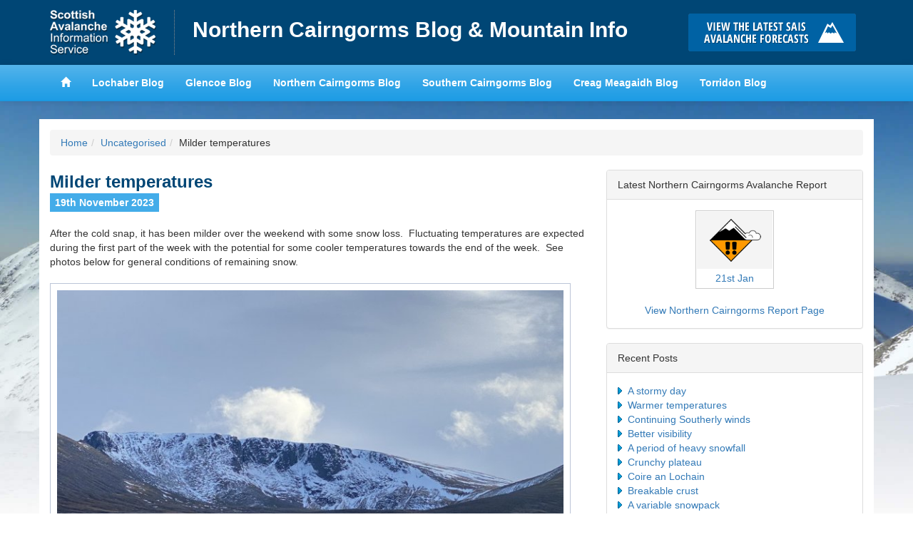

--- FILE ---
content_type: text/html; charset=UTF-8
request_url: https://ncairngormsblog.sais.gov.uk/2023/11/a-mild-interlude/
body_size: 11168
content:
<!DOCTYPE html>
<html lang="en">
<head>
<meta charset="utf-8">
<meta http-equiv="X-UA-Compatible" content="IE=edge">
<meta name="viewport" content="width=device-width, initial-scale=1">
<title>Northern Cairngorms Blog &amp; Mountain Info &raquo; Milder temperatures</title>
<link href='https://fonts.googleapis.com/css?family=Karla:400,700,400italic,700italic' rel='stylesheet' type='text/css'>
<meta name='robots' content='max-image-preview:large' />
<link rel="alternate" type="application/rss+xml" title="Northern Cairngorms Blog &amp; Mountain Info &raquo; Milder temperatures Comments Feed" href="https://ncairngormsblog.sais.gov.uk/2023/11/a-mild-interlude/feed/" />
<link rel="alternate" title="oEmbed (JSON)" type="application/json+oembed" href="https://ncairngormsblog.sais.gov.uk/wp-json/oembed/1.0/embed?url=https%3A%2F%2Fncairngormsblog.sais.gov.uk%2F2023%2F11%2Fa-mild-interlude%2F" />
<link rel="alternate" title="oEmbed (XML)" type="text/xml+oembed" href="https://ncairngormsblog.sais.gov.uk/wp-json/oembed/1.0/embed?url=https%3A%2F%2Fncairngormsblog.sais.gov.uk%2F2023%2F11%2Fa-mild-interlude%2F&#038;format=xml" />
<style id='wp-img-auto-sizes-contain-inline-css' type='text/css'>
img:is([sizes=auto i],[sizes^="auto," i]){contain-intrinsic-size:3000px 1500px}
/*# sourceURL=wp-img-auto-sizes-contain-inline-css */
</style>
<style id='wp-emoji-styles-inline-css' type='text/css'>

	img.wp-smiley, img.emoji {
		display: inline !important;
		border: none !important;
		box-shadow: none !important;
		height: 1em !important;
		width: 1em !important;
		margin: 0 0.07em !important;
		vertical-align: -0.1em !important;
		background: none !important;
		padding: 0 !important;
	}
/*# sourceURL=wp-emoji-styles-inline-css */
</style>
<style id='wp-block-library-inline-css' type='text/css'>
:root{--wp-block-synced-color:#7a00df;--wp-block-synced-color--rgb:122,0,223;--wp-bound-block-color:var(--wp-block-synced-color);--wp-editor-canvas-background:#ddd;--wp-admin-theme-color:#007cba;--wp-admin-theme-color--rgb:0,124,186;--wp-admin-theme-color-darker-10:#006ba1;--wp-admin-theme-color-darker-10--rgb:0,107,160.5;--wp-admin-theme-color-darker-20:#005a87;--wp-admin-theme-color-darker-20--rgb:0,90,135;--wp-admin-border-width-focus:2px}@media (min-resolution:192dpi){:root{--wp-admin-border-width-focus:1.5px}}.wp-element-button{cursor:pointer}:root .has-very-light-gray-background-color{background-color:#eee}:root .has-very-dark-gray-background-color{background-color:#313131}:root .has-very-light-gray-color{color:#eee}:root .has-very-dark-gray-color{color:#313131}:root .has-vivid-green-cyan-to-vivid-cyan-blue-gradient-background{background:linear-gradient(135deg,#00d084,#0693e3)}:root .has-purple-crush-gradient-background{background:linear-gradient(135deg,#34e2e4,#4721fb 50%,#ab1dfe)}:root .has-hazy-dawn-gradient-background{background:linear-gradient(135deg,#faaca8,#dad0ec)}:root .has-subdued-olive-gradient-background{background:linear-gradient(135deg,#fafae1,#67a671)}:root .has-atomic-cream-gradient-background{background:linear-gradient(135deg,#fdd79a,#004a59)}:root .has-nightshade-gradient-background{background:linear-gradient(135deg,#330968,#31cdcf)}:root .has-midnight-gradient-background{background:linear-gradient(135deg,#020381,#2874fc)}:root{--wp--preset--font-size--normal:16px;--wp--preset--font-size--huge:42px}.has-regular-font-size{font-size:1em}.has-larger-font-size{font-size:2.625em}.has-normal-font-size{font-size:var(--wp--preset--font-size--normal)}.has-huge-font-size{font-size:var(--wp--preset--font-size--huge)}.has-text-align-center{text-align:center}.has-text-align-left{text-align:left}.has-text-align-right{text-align:right}.has-fit-text{white-space:nowrap!important}#end-resizable-editor-section{display:none}.aligncenter{clear:both}.items-justified-left{justify-content:flex-start}.items-justified-center{justify-content:center}.items-justified-right{justify-content:flex-end}.items-justified-space-between{justify-content:space-between}.screen-reader-text{border:0;clip-path:inset(50%);height:1px;margin:-1px;overflow:hidden;padding:0;position:absolute;width:1px;word-wrap:normal!important}.screen-reader-text:focus{background-color:#ddd;clip-path:none;color:#444;display:block;font-size:1em;height:auto;left:5px;line-height:normal;padding:15px 23px 14px;text-decoration:none;top:5px;width:auto;z-index:100000}html :where(.has-border-color){border-style:solid}html :where([style*=border-top-color]){border-top-style:solid}html :where([style*=border-right-color]){border-right-style:solid}html :where([style*=border-bottom-color]){border-bottom-style:solid}html :where([style*=border-left-color]){border-left-style:solid}html :where([style*=border-width]){border-style:solid}html :where([style*=border-top-width]){border-top-style:solid}html :where([style*=border-right-width]){border-right-style:solid}html :where([style*=border-bottom-width]){border-bottom-style:solid}html :where([style*=border-left-width]){border-left-style:solid}html :where(img[class*=wp-image-]){height:auto;max-width:100%}:where(figure){margin:0 0 1em}html :where(.is-position-sticky){--wp-admin--admin-bar--position-offset:var(--wp-admin--admin-bar--height,0px)}@media screen and (max-width:600px){html :where(.is-position-sticky){--wp-admin--admin-bar--position-offset:0px}}

/*# sourceURL=wp-block-library-inline-css */
</style><style id='global-styles-inline-css' type='text/css'>
:root{--wp--preset--aspect-ratio--square: 1;--wp--preset--aspect-ratio--4-3: 4/3;--wp--preset--aspect-ratio--3-4: 3/4;--wp--preset--aspect-ratio--3-2: 3/2;--wp--preset--aspect-ratio--2-3: 2/3;--wp--preset--aspect-ratio--16-9: 16/9;--wp--preset--aspect-ratio--9-16: 9/16;--wp--preset--color--black: #000000;--wp--preset--color--cyan-bluish-gray: #abb8c3;--wp--preset--color--white: #ffffff;--wp--preset--color--pale-pink: #f78da7;--wp--preset--color--vivid-red: #cf2e2e;--wp--preset--color--luminous-vivid-orange: #ff6900;--wp--preset--color--luminous-vivid-amber: #fcb900;--wp--preset--color--light-green-cyan: #7bdcb5;--wp--preset--color--vivid-green-cyan: #00d084;--wp--preset--color--pale-cyan-blue: #8ed1fc;--wp--preset--color--vivid-cyan-blue: #0693e3;--wp--preset--color--vivid-purple: #9b51e0;--wp--preset--gradient--vivid-cyan-blue-to-vivid-purple: linear-gradient(135deg,rgb(6,147,227) 0%,rgb(155,81,224) 100%);--wp--preset--gradient--light-green-cyan-to-vivid-green-cyan: linear-gradient(135deg,rgb(122,220,180) 0%,rgb(0,208,130) 100%);--wp--preset--gradient--luminous-vivid-amber-to-luminous-vivid-orange: linear-gradient(135deg,rgb(252,185,0) 0%,rgb(255,105,0) 100%);--wp--preset--gradient--luminous-vivid-orange-to-vivid-red: linear-gradient(135deg,rgb(255,105,0) 0%,rgb(207,46,46) 100%);--wp--preset--gradient--very-light-gray-to-cyan-bluish-gray: linear-gradient(135deg,rgb(238,238,238) 0%,rgb(169,184,195) 100%);--wp--preset--gradient--cool-to-warm-spectrum: linear-gradient(135deg,rgb(74,234,220) 0%,rgb(151,120,209) 20%,rgb(207,42,186) 40%,rgb(238,44,130) 60%,rgb(251,105,98) 80%,rgb(254,248,76) 100%);--wp--preset--gradient--blush-light-purple: linear-gradient(135deg,rgb(255,206,236) 0%,rgb(152,150,240) 100%);--wp--preset--gradient--blush-bordeaux: linear-gradient(135deg,rgb(254,205,165) 0%,rgb(254,45,45) 50%,rgb(107,0,62) 100%);--wp--preset--gradient--luminous-dusk: linear-gradient(135deg,rgb(255,203,112) 0%,rgb(199,81,192) 50%,rgb(65,88,208) 100%);--wp--preset--gradient--pale-ocean: linear-gradient(135deg,rgb(255,245,203) 0%,rgb(182,227,212) 50%,rgb(51,167,181) 100%);--wp--preset--gradient--electric-grass: linear-gradient(135deg,rgb(202,248,128) 0%,rgb(113,206,126) 100%);--wp--preset--gradient--midnight: linear-gradient(135deg,rgb(2,3,129) 0%,rgb(40,116,252) 100%);--wp--preset--font-size--small: 13px;--wp--preset--font-size--medium: 20px;--wp--preset--font-size--large: 36px;--wp--preset--font-size--x-large: 42px;--wp--preset--spacing--20: 0.44rem;--wp--preset--spacing--30: 0.67rem;--wp--preset--spacing--40: 1rem;--wp--preset--spacing--50: 1.5rem;--wp--preset--spacing--60: 2.25rem;--wp--preset--spacing--70: 3.38rem;--wp--preset--spacing--80: 5.06rem;--wp--preset--shadow--natural: 6px 6px 9px rgba(0, 0, 0, 0.2);--wp--preset--shadow--deep: 12px 12px 50px rgba(0, 0, 0, 0.4);--wp--preset--shadow--sharp: 6px 6px 0px rgba(0, 0, 0, 0.2);--wp--preset--shadow--outlined: 6px 6px 0px -3px rgb(255, 255, 255), 6px 6px rgb(0, 0, 0);--wp--preset--shadow--crisp: 6px 6px 0px rgb(0, 0, 0);}:where(.is-layout-flex){gap: 0.5em;}:where(.is-layout-grid){gap: 0.5em;}body .is-layout-flex{display: flex;}.is-layout-flex{flex-wrap: wrap;align-items: center;}.is-layout-flex > :is(*, div){margin: 0;}body .is-layout-grid{display: grid;}.is-layout-grid > :is(*, div){margin: 0;}:where(.wp-block-columns.is-layout-flex){gap: 2em;}:where(.wp-block-columns.is-layout-grid){gap: 2em;}:where(.wp-block-post-template.is-layout-flex){gap: 1.25em;}:where(.wp-block-post-template.is-layout-grid){gap: 1.25em;}.has-black-color{color: var(--wp--preset--color--black) !important;}.has-cyan-bluish-gray-color{color: var(--wp--preset--color--cyan-bluish-gray) !important;}.has-white-color{color: var(--wp--preset--color--white) !important;}.has-pale-pink-color{color: var(--wp--preset--color--pale-pink) !important;}.has-vivid-red-color{color: var(--wp--preset--color--vivid-red) !important;}.has-luminous-vivid-orange-color{color: var(--wp--preset--color--luminous-vivid-orange) !important;}.has-luminous-vivid-amber-color{color: var(--wp--preset--color--luminous-vivid-amber) !important;}.has-light-green-cyan-color{color: var(--wp--preset--color--light-green-cyan) !important;}.has-vivid-green-cyan-color{color: var(--wp--preset--color--vivid-green-cyan) !important;}.has-pale-cyan-blue-color{color: var(--wp--preset--color--pale-cyan-blue) !important;}.has-vivid-cyan-blue-color{color: var(--wp--preset--color--vivid-cyan-blue) !important;}.has-vivid-purple-color{color: var(--wp--preset--color--vivid-purple) !important;}.has-black-background-color{background-color: var(--wp--preset--color--black) !important;}.has-cyan-bluish-gray-background-color{background-color: var(--wp--preset--color--cyan-bluish-gray) !important;}.has-white-background-color{background-color: var(--wp--preset--color--white) !important;}.has-pale-pink-background-color{background-color: var(--wp--preset--color--pale-pink) !important;}.has-vivid-red-background-color{background-color: var(--wp--preset--color--vivid-red) !important;}.has-luminous-vivid-orange-background-color{background-color: var(--wp--preset--color--luminous-vivid-orange) !important;}.has-luminous-vivid-amber-background-color{background-color: var(--wp--preset--color--luminous-vivid-amber) !important;}.has-light-green-cyan-background-color{background-color: var(--wp--preset--color--light-green-cyan) !important;}.has-vivid-green-cyan-background-color{background-color: var(--wp--preset--color--vivid-green-cyan) !important;}.has-pale-cyan-blue-background-color{background-color: var(--wp--preset--color--pale-cyan-blue) !important;}.has-vivid-cyan-blue-background-color{background-color: var(--wp--preset--color--vivid-cyan-blue) !important;}.has-vivid-purple-background-color{background-color: var(--wp--preset--color--vivid-purple) !important;}.has-black-border-color{border-color: var(--wp--preset--color--black) !important;}.has-cyan-bluish-gray-border-color{border-color: var(--wp--preset--color--cyan-bluish-gray) !important;}.has-white-border-color{border-color: var(--wp--preset--color--white) !important;}.has-pale-pink-border-color{border-color: var(--wp--preset--color--pale-pink) !important;}.has-vivid-red-border-color{border-color: var(--wp--preset--color--vivid-red) !important;}.has-luminous-vivid-orange-border-color{border-color: var(--wp--preset--color--luminous-vivid-orange) !important;}.has-luminous-vivid-amber-border-color{border-color: var(--wp--preset--color--luminous-vivid-amber) !important;}.has-light-green-cyan-border-color{border-color: var(--wp--preset--color--light-green-cyan) !important;}.has-vivid-green-cyan-border-color{border-color: var(--wp--preset--color--vivid-green-cyan) !important;}.has-pale-cyan-blue-border-color{border-color: var(--wp--preset--color--pale-cyan-blue) !important;}.has-vivid-cyan-blue-border-color{border-color: var(--wp--preset--color--vivid-cyan-blue) !important;}.has-vivid-purple-border-color{border-color: var(--wp--preset--color--vivid-purple) !important;}.has-vivid-cyan-blue-to-vivid-purple-gradient-background{background: var(--wp--preset--gradient--vivid-cyan-blue-to-vivid-purple) !important;}.has-light-green-cyan-to-vivid-green-cyan-gradient-background{background: var(--wp--preset--gradient--light-green-cyan-to-vivid-green-cyan) !important;}.has-luminous-vivid-amber-to-luminous-vivid-orange-gradient-background{background: var(--wp--preset--gradient--luminous-vivid-amber-to-luminous-vivid-orange) !important;}.has-luminous-vivid-orange-to-vivid-red-gradient-background{background: var(--wp--preset--gradient--luminous-vivid-orange-to-vivid-red) !important;}.has-very-light-gray-to-cyan-bluish-gray-gradient-background{background: var(--wp--preset--gradient--very-light-gray-to-cyan-bluish-gray) !important;}.has-cool-to-warm-spectrum-gradient-background{background: var(--wp--preset--gradient--cool-to-warm-spectrum) !important;}.has-blush-light-purple-gradient-background{background: var(--wp--preset--gradient--blush-light-purple) !important;}.has-blush-bordeaux-gradient-background{background: var(--wp--preset--gradient--blush-bordeaux) !important;}.has-luminous-dusk-gradient-background{background: var(--wp--preset--gradient--luminous-dusk) !important;}.has-pale-ocean-gradient-background{background: var(--wp--preset--gradient--pale-ocean) !important;}.has-electric-grass-gradient-background{background: var(--wp--preset--gradient--electric-grass) !important;}.has-midnight-gradient-background{background: var(--wp--preset--gradient--midnight) !important;}.has-small-font-size{font-size: var(--wp--preset--font-size--small) !important;}.has-medium-font-size{font-size: var(--wp--preset--font-size--medium) !important;}.has-large-font-size{font-size: var(--wp--preset--font-size--large) !important;}.has-x-large-font-size{font-size: var(--wp--preset--font-size--x-large) !important;}
/*# sourceURL=global-styles-inline-css */
</style>

<style id='classic-theme-styles-inline-css' type='text/css'>
/*! This file is auto-generated */
.wp-block-button__link{color:#fff;background-color:#32373c;border-radius:9999px;box-shadow:none;text-decoration:none;padding:calc(.667em + 2px) calc(1.333em + 2px);font-size:1.125em}.wp-block-file__button{background:#32373c;color:#fff;text-decoration:none}
/*# sourceURL=/wp-includes/css/classic-themes.min.css */
</style>
<link rel='stylesheet' id='leaflet-css-css' href='https://ncairngormsblog.sais.gov.uk/wp-content/plugins/meow-lightbox/app/style.min.css?ver=1768945789' type='text/css' media='all' />
<link rel='stylesheet' id='hs-headers-front-css' href='https://ncairngormsblog.sais.gov.uk/wp-content/themes/saisblog/admin/headers/css/front.css?ver=0d9f175382895698233ad0a81a60c567' type='text/css' media='all' />
<link rel='stylesheet' id='bootstrap-css' href='https://ncairngormsblog.sais.gov.uk/wp-content/themes/saisblog/css/bootstrap.min.css?ver=0d9f175382895698233ad0a81a60c567' type='text/css' media='all' />
<script type="text/javascript" src="https://ncairngormsblog.sais.gov.uk/wp-includes/js/dist/hooks.min.js?ver=dd5603f07f9220ed27f1" id="wp-hooks-js"></script>
<script type="text/javascript" src="https://ncairngormsblog.sais.gov.uk/wp-includes/js/dist/i18n.min.js?ver=c26c3dc7bed366793375" id="wp-i18n-js"></script>
<script type="text/javascript" id="wp-i18n-js-after">
/* <![CDATA[ */
wp.i18n.setLocaleData( { 'text direction\u0004ltr': [ 'ltr' ] } );
//# sourceURL=wp-i18n-js-after
/* ]]> */
</script>
<script type="text/javascript" id="mwl-build-js-js-extra">
/* <![CDATA[ */
var mwl_settings = {"api_url":"https://ncairngormsblog.sais.gov.uk/wp-json/meow-lightbox/v1/","rest_nonce":"86d4ec2e19","plugin_url":"https://ncairngormsblog.sais.gov.uk/wp-content/plugins/meow-lightbox/app/","version":"1768945789","settings":{"rtf_slider_fix":false,"engine":"default","backdrop_opacity":85,"theme":"dark","flat_orientation":"below","orientation":"auto","selector":".entry-content, .gallery, .mgl-gallery, .wp-block-gallery, .post","selector_ahead":false,"deep_linking":"","deep_linking_slug":"mwl","rendering_delay":300,"skip_dynamic_fetch":false,"include_orphans":false,"js_logs":false,"social_sharing":false,"social_sharing_facebook":true,"social_sharing_twitter":true,"social_sharing_pinterest":true,"separate_galleries":false,"disable_arrows_on_mobile":false,"animation_toggle":"none","animation_speed":"normal","low_res_placeholder":"","wordpress_big_image":false,"right_click_protection":true,"magnification":true,"full_screen":true,"anti_selector":"ul.articles li .img","preloading":false,"download_link":false,"caption_source":"caption","caption_ellipsis":true,"exif":{"title":"","caption":"1","camera":"","lens":"","date":"","date_timezone":false,"shutter_speed":"","aperture":"","focal_length":"","copyright":false,"author":false,"iso":"","keywords":false,"metadata_toggle":false,"metadata_toggle_start_hidden":false},"slideshow":{"enabled":false,"timer":"3000"},"map":{"enabled":false}}};
//# sourceURL=mwl-build-js-js-extra
/* ]]> */
</script>
<script type="text/javascript" src="https://ncairngormsblog.sais.gov.uk/wp-content/plugins/meow-lightbox/app/lightbox.js?ver=1768945789" id="mwl-build-js-js"></script>
<script type="text/javascript" src="https://ncairngormsblog.sais.gov.uk/wp-includes/js/jquery/jquery.min.js?ver=3.7.1" id="jquery-core-js"></script>
<script type="text/javascript" src="https://ncairngormsblog.sais.gov.uk/wp-includes/js/jquery/jquery-migrate.min.js?ver=3.4.1" id="jquery-migrate-js"></script>
<script type="text/javascript" src="https://ncairngormsblog.sais.gov.uk/wp-content/themes/saisblog/admin/headers/js/front-slideshow.js?ver=0d9f175382895698233ad0a81a60c567" id="hotscot-slideshow-js"></script>
<link rel="https://api.w.org/" href="https://ncairngormsblog.sais.gov.uk/wp-json/" /><link rel="alternate" title="JSON" type="application/json" href="https://ncairngormsblog.sais.gov.uk/wp-json/wp/v2/posts/11821" /><link rel="EditURI" type="application/rsd+xml" title="RSD" href="https://ncairngormsblog.sais.gov.uk/xmlrpc.php?rsd" />

<link rel="canonical" href="https://ncairngormsblog.sais.gov.uk/2023/11/a-mild-interlude/" />
<link rel='shortlink' href='https://ncairngormsblog.sais.gov.uk/?p=11821' />
<link rel="stylesheet" href="https://ncairngormsblog.sais.gov.uk/wp-content/themes/saisblog/style.min.css?v=1.1.2">
<link rel="stylesheet" href="https://ncairngormsblog.sais.gov.uk/wp-content/themes/saisblog/css/responsive.min.css?v=1.1.2">
<!-- HTML5 Shim and Respond.js IE8 support of HTML5 elements and media queries -->
<!-- WARNING: Respond.js doesn't work if you view the page via file:// -->
<!--[if lt IE 9]>
      <script src="https://oss.maxcdn.com/html5shiv/3.7.2/html5shiv.min.js"></script>
      <script src="https://oss.maxcdn.com/respond/1.4.2/respond.min.js"></script>
    <![endif]-->
</head>
<body class="wp-singular post-template-default single single-post postid-11821 single-format-standard wp-theme-saisblog"><script type="application/javascript" id="mwl-data-script">
var mwl_data = {"11827":{"success":true,"file":"https:\/\/ncairngormsblog.sais.gov.uk\/wp-content\/uploads\/2023\/11\/82298132-1BEB-4EE7-9864-9BE35CD00633-scaled.jpeg","file_srcset":"https:\/\/ncairngormsblog.sais.gov.uk\/wp-content\/uploads\/2023\/11\/82298132-1BEB-4EE7-9864-9BE35CD00633-scaled.jpeg 1600w, https:\/\/ncairngormsblog.sais.gov.uk\/wp-content\/uploads\/2023\/11\/82298132-1BEB-4EE7-9864-9BE35CD00633-300x225.jpeg 300w, https:\/\/ncairngormsblog.sais.gov.uk\/wp-content\/uploads\/2023\/11\/82298132-1BEB-4EE7-9864-9BE35CD00633-740x555.jpeg 740w, https:\/\/ncairngormsblog.sais.gov.uk\/wp-content\/uploads\/2023\/11\/82298132-1BEB-4EE7-9864-9BE35CD00633-768x576.jpeg 768w, https:\/\/ncairngormsblog.sais.gov.uk\/wp-content\/uploads\/2023\/11\/82298132-1BEB-4EE7-9864-9BE35CD00633-1536x1152.jpeg 1536w, https:\/\/ncairngormsblog.sais.gov.uk\/wp-content\/uploads\/2023\/11\/82298132-1BEB-4EE7-9864-9BE35CD00633-2048x1536.jpeg 2048w","file_sizes":"(max-width: 1600px) 100vw, 1600px","dimension":{"width":1600,"height":1200},"download_link":"https:\/\/ncairngormsblog.sais.gov.uk\/wp-content\/uploads\/2023\/11\/82298132-1BEB-4EE7-9864-9BE35CD00633-scaled.jpeg","data":{"id":11827,"title":"82298132-1BEB-4EE7-9864-9BE35CD00633","caption":"","description":"","alt_text":"","gps":"N\/A","copyright":"N\/A","camera":"N\/A","date":"","lens":"N\/A","aperture":"N\/A","focal_length":"N\/A","iso":"N\/A","shutter_speed":"N\/A","keywords":"N\/A"}},"11826":{"success":true,"file":"https:\/\/ncairngormsblog.sais.gov.uk\/wp-content\/uploads\/2023\/11\/9B339910-E9F5-48EC-BE08-ED6F5067E902.jpeg","file_srcset":"https:\/\/ncairngormsblog.sais.gov.uk\/wp-content\/uploads\/2023\/11\/9B339910-E9F5-48EC-BE08-ED6F5067E902.jpeg 1600w, https:\/\/ncairngormsblog.sais.gov.uk\/wp-content\/uploads\/2023\/11\/9B339910-E9F5-48EC-BE08-ED6F5067E902-300x225.jpeg 300w, https:\/\/ncairngormsblog.sais.gov.uk\/wp-content\/uploads\/2023\/11\/9B339910-E9F5-48EC-BE08-ED6F5067E902-740x555.jpeg 740w, https:\/\/ncairngormsblog.sais.gov.uk\/wp-content\/uploads\/2023\/11\/9B339910-E9F5-48EC-BE08-ED6F5067E902-768x576.jpeg 768w, https:\/\/ncairngormsblog.sais.gov.uk\/wp-content\/uploads\/2023\/11\/9B339910-E9F5-48EC-BE08-ED6F5067E902-1536x1152.jpeg 1536w","file_sizes":"(max-width: 1600px) 100vw, 1600px","dimension":{"width":1600,"height":1200},"download_link":"https:\/\/ncairngormsblog.sais.gov.uk\/wp-content\/uploads\/2023\/11\/9B339910-E9F5-48EC-BE08-ED6F5067E902.jpeg","data":{"id":11826,"title":"9B339910-E9F5-48EC-BE08-ED6F5067E902","caption":"","description":"","alt_text":"","gps":"N\/A","copyright":"N\/A","camera":"N\/A","date":"","lens":"N\/A","aperture":"N\/A","focal_length":"N\/A","iso":"N\/A","shutter_speed":"N\/A","keywords":"N\/A"}},"11825":{"success":true,"file":"https:\/\/ncairngormsblog.sais.gov.uk\/wp-content\/uploads\/2023\/11\/6D23FB02-AC2A-40D3-B934-E98CB6A6342A-scaled.jpeg","file_srcset":"https:\/\/ncairngormsblog.sais.gov.uk\/wp-content\/uploads\/2023\/11\/6D23FB02-AC2A-40D3-B934-E98CB6A6342A-scaled.jpeg 1696w, https:\/\/ncairngormsblog.sais.gov.uk\/wp-content\/uploads\/2023\/11\/6D23FB02-AC2A-40D3-B934-E98CB6A6342A-300x212.jpeg 300w, https:\/\/ncairngormsblog.sais.gov.uk\/wp-content\/uploads\/2023\/11\/6D23FB02-AC2A-40D3-B934-E98CB6A6342A-740x524.jpeg 740w, https:\/\/ncairngormsblog.sais.gov.uk\/wp-content\/uploads\/2023\/11\/6D23FB02-AC2A-40D3-B934-E98CB6A6342A-768x543.jpeg 768w, https:\/\/ncairngormsblog.sais.gov.uk\/wp-content\/uploads\/2023\/11\/6D23FB02-AC2A-40D3-B934-E98CB6A6342A-1536x1087.jpeg 1536w, https:\/\/ncairngormsblog.sais.gov.uk\/wp-content\/uploads\/2023\/11\/6D23FB02-AC2A-40D3-B934-E98CB6A6342A-2048x1449.jpeg 2048w","file_sizes":"(max-width: 1696px) 100vw, 1696px","dimension":{"width":1696,"height":1200},"download_link":"https:\/\/ncairngormsblog.sais.gov.uk\/wp-content\/uploads\/2023\/11\/6D23FB02-AC2A-40D3-B934-E98CB6A6342A-scaled.jpeg","data":{"id":11825,"title":"6D23FB02-AC2A-40D3-B934-E98CB6A6342A","caption":"","description":"","alt_text":"","gps":"N\/A","copyright":"N\/A","camera":"N\/A","date":"","lens":"N\/A","aperture":"N\/A","focal_length":"N\/A","iso":"N\/A","shutter_speed":"N\/A","keywords":"N\/A"}}};
var mwl_data_has_dynamic_cache = false;
</script>

      <!-- Google tag (gtag.js) -->
      <script async src="https://www.googletagmanager.com/gtag/js?id=G-FFMJH3MH7X"></script>
      <script>
        window.dataLayer = window.dataLayer || [];
        function gtag(){dataLayer.push(arguments);}
        gtag('js', new Date());

        gtag('config', 'G-FFMJH3MH7X');
      </script>
    <header id="saisbrand" class="container-fluid">
<div class="container">
	<div class="row limit">
		<div class="col-sm-9 header-logo-wrap">
			<a href="https://www.sais.gov.uk" class="bgimage logo">Home</a>
			<h1><a href="https://ncairngormsblog.sais.gov.uk" title="Northern Cairngorms Blog &amp; Mountain Info">Northern Cairngorms Blog &amp; Mountain Info</a></h1>
		</div>
		<div id="button-holder" class="col-sm-3 buttonscontainer clearfix">
			<a href="https://www.sais.gov.uk" class="bgimage buttons learn" title="Click here to visit the main SAIS website and read the latest avalanche forecasts for the Scottish mountains">Click here to visit the main SAIS website and read the latest avalanche forecasts for the Scottish mountains</a>
		</div>
	</div>
</div>
</header>
<header id="mainheader" class="navbar navbar-default container-fluid navbar-static-top">
<div class="container">
	<div class="navbar-header">
		<button type="button" class="btn navbar-toggle" data-toggle="collapse" data-target="#mainnav">
		<span class="menutext">View SAIS Blog List</span>
		<span class="menuicon">
		<span class="icon-bar"></span>
		<span class="icon-bar"></span>
		<span class="icon-bar"></span>
		</span>
		</button>
	</div>
	<div class="limit">
		<nav id="mainnav" role="navigation" class="collapse navbar-collapse">
		<ul class="nav navbar-nav navbar-left">
			<li><a href="https://www.sais.gov.uk"><span class="glyphicon glyphicon-home"></span></a></li>
			<li><a href="https://lochaberblog.sais.gov.uk">Lochaber Blog</a></li>
			<li><a href="https://glencoeblog.sais.gov.uk">Glencoe Blog</a></li>
			<li><a href="https://ncairngormsblog.sais.gov.uk">Northern Cairngorms Blog</a></li>
			<li><a href="https://scairngormsblog.sais.gov.uk">Southern Cairngorms Blog</a></li>
			<li><a href="https://meagaidhblog.sais.gov.uk">Creag Meagaidh Blog</a></li>
			<li><a href="https://torridonblog.sais.gov.uk">Torridon Blog</a></li>
		</ul>
		</nav>
	</div>
</div>
</header>
<div class="container">
	<div class="row">
		<div class="content">
				<div class="col-sm-12 visible-sm visible-md visible-lg">
					<ol class="breadcrumb"><li><a href="https://ncairngormsblog.sais.gov.uk">Home</a></li><li><a href="https://ncairngormsblog.sais.gov.uk/category/uncategorised/" rel="category tag">Uncategorised</a></li><li>Milder temperatures</li></ol>				</div>
				<div class="col-sm-8">
					<div class="post">
                    	  							                            <h2 class="post-title">Milder temperatures</h2>
                            <p><span class="date">19th November 2023</span>
                                <!-- Posted by ncairngormsadmin --></p>
                            <p>After the cold snap, it has been milder over the weekend with some snow loss.  Fluctuating temperatures are expected during the first part of the week with the potential for some cooler temperatures towards the end of the week.  See photos below for general conditions of remaining snow.</p>
<div id="attachment_11827" style="width: 750px" class="wp-caption alignnone"><a href="https://ncairngormsblog.sais.gov.uk/2023/11/a-mild-interlude/82298132-1beb-4ee7-9864-9be35cd00633/" rel="attachment wp-att-11827"><img fetchpriority="high" decoding="async" aria-describedby="caption-attachment-11827" class="wp-image-11827 size-large" src="https://ncairngormsblog.sais.gov.uk/wp-content/uploads/2023/11/82298132-1BEB-4EE7-9864-9BE35CD00633-740x555.jpeg" alt="" width="740" height="555" srcset="https://ncairngormsblog.sais.gov.uk/wp-content/uploads/2023/11/82298132-1BEB-4EE7-9864-9BE35CD00633-740x555.jpeg 740w, https://ncairngormsblog.sais.gov.uk/wp-content/uploads/2023/11/82298132-1BEB-4EE7-9864-9BE35CD00633-300x225.jpeg 300w, https://ncairngormsblog.sais.gov.uk/wp-content/uploads/2023/11/82298132-1BEB-4EE7-9864-9BE35CD00633-768x576.jpeg 768w, https://ncairngormsblog.sais.gov.uk/wp-content/uploads/2023/11/82298132-1BEB-4EE7-9864-9BE35CD00633-1536x1152.jpeg 1536w, https://ncairngormsblog.sais.gov.uk/wp-content/uploads/2023/11/82298132-1BEB-4EE7-9864-9BE35CD00633-2048x1536.jpeg 2048w, https://ncairngormsblog.sais.gov.uk/wp-content/uploads/2023/11/82298132-1BEB-4EE7-9864-9BE35CD00633-scaled.jpeg 1600w" sizes="(max-width: 740px) 100vw, 740px" data-mwl-img-id="11827" /></a></p>
<p id="caption-attachment-11827" class="wp-caption-text">Coire an Lochain</p>
</div>
<div id="attachment_11826" style="width: 750px" class="wp-caption alignnone"><a href="https://ncairngormsblog.sais.gov.uk/2023/11/a-mild-interlude/9b339910-e9f5-48ec-be08-ed6f5067e902/" rel="attachment wp-att-11826"><img decoding="async" aria-describedby="caption-attachment-11826" class="wp-image-11826 size-large" src="https://ncairngormsblog.sais.gov.uk/wp-content/uploads/2023/11/9B339910-E9F5-48EC-BE08-ED6F5067E902-740x555.jpeg" alt="" width="740" height="555" srcset="https://ncairngormsblog.sais.gov.uk/wp-content/uploads/2023/11/9B339910-E9F5-48EC-BE08-ED6F5067E902-740x555.jpeg 740w, https://ncairngormsblog.sais.gov.uk/wp-content/uploads/2023/11/9B339910-E9F5-48EC-BE08-ED6F5067E902-300x225.jpeg 300w, https://ncairngormsblog.sais.gov.uk/wp-content/uploads/2023/11/9B339910-E9F5-48EC-BE08-ED6F5067E902-768x576.jpeg 768w, https://ncairngormsblog.sais.gov.uk/wp-content/uploads/2023/11/9B339910-E9F5-48EC-BE08-ED6F5067E902-1536x1152.jpeg 1536w, https://ncairngormsblog.sais.gov.uk/wp-content/uploads/2023/11/9B339910-E9F5-48EC-BE08-ED6F5067E902.jpeg 1600w" sizes="(max-width: 740px) 100vw, 740px" data-mwl-img-id="11826" /></a></p>
<p id="caption-attachment-11826" class="wp-caption-text">Coire an t-Sneachda</p>
</div>
<div id="attachment_11825" style="width: 750px" class="wp-caption alignnone"><a href="https://ncairngormsblog.sais.gov.uk/2023/11/a-mild-interlude/6d23fb02-ac2a-40d3-b934-e98cb6a6342a/" rel="attachment wp-att-11825"><img decoding="async" aria-describedby="caption-attachment-11825" class="wp-image-11825 size-large" src="https://ncairngormsblog.sais.gov.uk/wp-content/uploads/2023/11/6D23FB02-AC2A-40D3-B934-E98CB6A6342A-740x524.jpeg" alt="" width="740" height="524" srcset="https://ncairngormsblog.sais.gov.uk/wp-content/uploads/2023/11/6D23FB02-AC2A-40D3-B934-E98CB6A6342A-740x524.jpeg 740w, https://ncairngormsblog.sais.gov.uk/wp-content/uploads/2023/11/6D23FB02-AC2A-40D3-B934-E98CB6A6342A-300x212.jpeg 300w, https://ncairngormsblog.sais.gov.uk/wp-content/uploads/2023/11/6D23FB02-AC2A-40D3-B934-E98CB6A6342A-768x543.jpeg 768w, https://ncairngormsblog.sais.gov.uk/wp-content/uploads/2023/11/6D23FB02-AC2A-40D3-B934-E98CB6A6342A-1536x1087.jpeg 1536w, https://ncairngormsblog.sais.gov.uk/wp-content/uploads/2023/11/6D23FB02-AC2A-40D3-B934-E98CB6A6342A-2048x1449.jpeg 2048w, https://ncairngormsblog.sais.gov.uk/wp-content/uploads/2023/11/6D23FB02-AC2A-40D3-B934-E98CB6A6342A-scaled.jpeg 1696w" sizes="(max-width: 740px) 100vw, 740px" data-mwl-img-id="11825" /></a></p>
<p id="caption-attachment-11825" class="wp-caption-text">Cairngorm and the Cas headwall</p>
</div>
<p>&nbsp;</p>
                                                                                    <a name="comments"></a>
<h2>Comments on this post</h2>
<ul id="comments_div" class="list-unstyled">
    </ul>
<p id="postcomment"><b>Got something to say? Leave a comment</b></p>
<a name="respond"></a>
<form action="https://ncairngormsblog.sais.gov.uk/wp-comments-post.php" method="post" id="commentform">
<p><input type="text" name="author" id="author" value="" size="22" tabindex="1" />
<label for="author"><small>Name (required)</small></label></p>
<p><input type="text" name="email" id="email" value="" size="22" tabindex="1" />
<label for="email"><small>Email (required)</small></label></p>
<p><textarea name="comment" id="comment" cols="40" rows="10" tabindex="4"></textarea></p>
<p style="display: none;"><input type="hidden" id="akismet_comment_nonce" name="akismet_comment_nonce" value="165ae15eb7" /></p><p style="display: none !important;" class="akismet-fields-container" data-prefix="ak_"><label>&#916;<textarea name="ak_hp_textarea" cols="45" rows="8" maxlength="100"></textarea></label><input type="hidden" id="ak_js_1" name="ak_js" value="41"/><script>document.getElementById( "ak_js_1" ).setAttribute( "value", ( new Date() ).getTime() );</script></p><p><input name="submit" type="submit" id="submit" tabindex="5" value="Submit Comment" class="btn btn-primary" />
<input type="hidden" name="comment_post_ID" value="11821" />
</p>
</form>
                    </div>
				</div>
				<div class="col-sm-4">
    <ul id="dynamic-sidebar">
        <div class="panel panel-default">
            <div class="panel-heading">Latest Northern Cairngorms Avalanche Report</div>
            <div class="panel-body">
                <div id="forecast" data-area-id="2">
                    <img class="ajaxloader" style="display:block; width: 16px; height: 16px; margin: 20px auto 10px auto;" src="https://ncairngormsblog.sais.gov.uk/wp-content/themes/saisblog/images/ajax-loader.gif" alt="Loading latest reports">
                </div>
                <div class="row">
                    <a target="_blank" style="display: block; text-align: center; padding-top: 20px" class="col-sm-12" href="https://www.sais.gov.uk/northern-cairngorms/">View Northern Cairngorms Report Page</a>
                </div>
            </div>
        </div>

        
                    
		<div class="panel panel-default">
		<div class="panel-heading">Recent Posts</div><div class="panel-body">
		<ul>
											<li>
					<a href="https://ncairngormsblog.sais.gov.uk/2026/01/15948/">A stormy day</a>
									</li>
											<li>
					<a href="https://ncairngormsblog.sais.gov.uk/2026/01/warmer-temperatures/">Warmer temperatures</a>
									</li>
											<li>
					<a href="https://ncairngormsblog.sais.gov.uk/2026/01/continuing-southerly-winds/">Continuing Southerly winds</a>
									</li>
											<li>
					<a href="https://ncairngormsblog.sais.gov.uk/2026/01/better-visibility-3/">Better visibility</a>
									</li>
											<li>
					<a href="https://ncairngormsblog.sais.gov.uk/2026/01/a-period-of-heavy-snowfall/">A period of heavy snowfall</a>
									</li>
											<li>
					<a href="https://ncairngormsblog.sais.gov.uk/2026/01/crunchy-plateau/">Crunchy plateau</a>
									</li>
											<li>
					<a href="https://ncairngormsblog.sais.gov.uk/2026/01/coire-an-lochain-5/">Coire an Lochain</a>
									</li>
											<li>
					<a href="https://ncairngormsblog.sais.gov.uk/2026/01/breakable-crust-4/">Breakable crust</a>
									</li>
											<li>
					<a href="https://ncairngormsblog.sais.gov.uk/2026/01/a-variable-snowpack/">A variable snowpack</a>
									</li>
											<li>
					<a href="https://ncairngormsblog.sais.gov.uk/2026/01/after-the-thaw-3/">After the thaw&#8230;&#8230;</a>
									</li>
					</ul>

		</div></div><div class="panel panel-default"><div class="panel-heading">Archives</div><div class="panel-body">		<label class="screen-reader-text" for="archives-dropdown-2">Archives</label>
		<select id="archives-dropdown-2" name="archive-dropdown">
			
			<option value="">Select Month</option>
				<option value='https://ncairngormsblog.sais.gov.uk/2026/01/'> January 2026 </option>
	<option value='https://ncairngormsblog.sais.gov.uk/2025/12/'> December 2025 </option>
	<option value='https://ncairngormsblog.sais.gov.uk/2025/11/'> November 2025 </option>
	<option value='https://ncairngormsblog.sais.gov.uk/2025/04/'> April 2025 </option>
	<option value='https://ncairngormsblog.sais.gov.uk/2025/03/'> March 2025 </option>
	<option value='https://ncairngormsblog.sais.gov.uk/2025/02/'> February 2025 </option>
	<option value='https://ncairngormsblog.sais.gov.uk/2025/01/'> January 2025 </option>
	<option value='https://ncairngormsblog.sais.gov.uk/2024/12/'> December 2024 </option>
	<option value='https://ncairngormsblog.sais.gov.uk/2024/11/'> November 2024 </option>
	<option value='https://ncairngormsblog.sais.gov.uk/2024/04/'> April 2024 </option>
	<option value='https://ncairngormsblog.sais.gov.uk/2024/03/'> March 2024 </option>
	<option value='https://ncairngormsblog.sais.gov.uk/2024/02/'> February 2024 </option>
	<option value='https://ncairngormsblog.sais.gov.uk/2024/01/'> January 2024 </option>
	<option value='https://ncairngormsblog.sais.gov.uk/2023/12/'> December 2023 </option>
	<option value='https://ncairngormsblog.sais.gov.uk/2023/11/'> November 2023 </option>
	<option value='https://ncairngormsblog.sais.gov.uk/2023/04/'> April 2023 </option>
	<option value='https://ncairngormsblog.sais.gov.uk/2023/03/'> March 2023 </option>
	<option value='https://ncairngormsblog.sais.gov.uk/2023/02/'> February 2023 </option>
	<option value='https://ncairngormsblog.sais.gov.uk/2023/01/'> January 2023 </option>
	<option value='https://ncairngormsblog.sais.gov.uk/2022/12/'> December 2022 </option>
	<option value='https://ncairngormsblog.sais.gov.uk/2022/04/'> April 2022 </option>
	<option value='https://ncairngormsblog.sais.gov.uk/2022/03/'> March 2022 </option>
	<option value='https://ncairngormsblog.sais.gov.uk/2022/02/'> February 2022 </option>
	<option value='https://ncairngormsblog.sais.gov.uk/2022/01/'> January 2022 </option>
	<option value='https://ncairngormsblog.sais.gov.uk/2021/12/'> December 2021 </option>
	<option value='https://ncairngormsblog.sais.gov.uk/2021/11/'> November 2021 </option>
	<option value='https://ncairngormsblog.sais.gov.uk/2021/05/'> May 2021 </option>
	<option value='https://ncairngormsblog.sais.gov.uk/2021/04/'> April 2021 </option>
	<option value='https://ncairngormsblog.sais.gov.uk/2021/03/'> March 2021 </option>
	<option value='https://ncairngormsblog.sais.gov.uk/2021/02/'> February 2021 </option>
	<option value='https://ncairngormsblog.sais.gov.uk/2021/01/'> January 2021 </option>
	<option value='https://ncairngormsblog.sais.gov.uk/2020/12/'> December 2020 </option>
	<option value='https://ncairngormsblog.sais.gov.uk/2020/11/'> November 2020 </option>
	<option value='https://ncairngormsblog.sais.gov.uk/2020/03/'> March 2020 </option>
	<option value='https://ncairngormsblog.sais.gov.uk/2020/02/'> February 2020 </option>
	<option value='https://ncairngormsblog.sais.gov.uk/2020/01/'> January 2020 </option>
	<option value='https://ncairngormsblog.sais.gov.uk/2019/12/'> December 2019 </option>
	<option value='https://ncairngormsblog.sais.gov.uk/2019/04/'> April 2019 </option>
	<option value='https://ncairngormsblog.sais.gov.uk/2019/03/'> March 2019 </option>
	<option value='https://ncairngormsblog.sais.gov.uk/2019/02/'> February 2019 </option>
	<option value='https://ncairngormsblog.sais.gov.uk/2019/01/'> January 2019 </option>
	<option value='https://ncairngormsblog.sais.gov.uk/2018/12/'> December 2018 </option>
	<option value='https://ncairngormsblog.sais.gov.uk/2018/04/'> April 2018 </option>
	<option value='https://ncairngormsblog.sais.gov.uk/2018/03/'> March 2018 </option>
	<option value='https://ncairngormsblog.sais.gov.uk/2018/02/'> February 2018 </option>
	<option value='https://ncairngormsblog.sais.gov.uk/2018/01/'> January 2018 </option>
	<option value='https://ncairngormsblog.sais.gov.uk/2017/12/'> December 2017 </option>
	<option value='https://ncairngormsblog.sais.gov.uk/2017/04/'> April 2017 </option>
	<option value='https://ncairngormsblog.sais.gov.uk/2017/03/'> March 2017 </option>
	<option value='https://ncairngormsblog.sais.gov.uk/2017/02/'> February 2017 </option>
	<option value='https://ncairngormsblog.sais.gov.uk/2017/01/'> January 2017 </option>
	<option value='https://ncairngormsblog.sais.gov.uk/2016/12/'> December 2016 </option>
	<option value='https://ncairngormsblog.sais.gov.uk/2016/05/'> May 2016 </option>
	<option value='https://ncairngormsblog.sais.gov.uk/2016/04/'> April 2016 </option>
	<option value='https://ncairngormsblog.sais.gov.uk/2016/03/'> March 2016 </option>
	<option value='https://ncairngormsblog.sais.gov.uk/2016/02/'> February 2016 </option>
	<option value='https://ncairngormsblog.sais.gov.uk/2016/01/'> January 2016 </option>
	<option value='https://ncairngormsblog.sais.gov.uk/2015/12/'> December 2015 </option>
	<option value='https://ncairngormsblog.sais.gov.uk/2015/05/'> May 2015 </option>
	<option value='https://ncairngormsblog.sais.gov.uk/2015/04/'> April 2015 </option>
	<option value='https://ncairngormsblog.sais.gov.uk/2015/03/'> March 2015 </option>
	<option value='https://ncairngormsblog.sais.gov.uk/2015/02/'> February 2015 </option>
	<option value='https://ncairngormsblog.sais.gov.uk/2015/01/'> January 2015 </option>
	<option value='https://ncairngormsblog.sais.gov.uk/2014/12/'> December 2014 </option>
	<option value='https://ncairngormsblog.sais.gov.uk/2014/04/'> April 2014 </option>
	<option value='https://ncairngormsblog.sais.gov.uk/2014/03/'> March 2014 </option>
	<option value='https://ncairngormsblog.sais.gov.uk/2014/02/'> February 2014 </option>
	<option value='https://ncairngormsblog.sais.gov.uk/2014/01/'> January 2014 </option>
	<option value='https://ncairngormsblog.sais.gov.uk/2013/12/'> December 2013 </option>
	<option value='https://ncairngormsblog.sais.gov.uk/2013/05/'> May 2013 </option>
	<option value='https://ncairngormsblog.sais.gov.uk/2013/04/'> April 2013 </option>
	<option value='https://ncairngormsblog.sais.gov.uk/2013/03/'> March 2013 </option>
	<option value='https://ncairngormsblog.sais.gov.uk/2013/02/'> February 2013 </option>
	<option value='https://ncairngormsblog.sais.gov.uk/2013/01/'> January 2013 </option>
	<option value='https://ncairngormsblog.sais.gov.uk/2012/12/'> December 2012 </option>
	<option value='https://ncairngormsblog.sais.gov.uk/2012/11/'> November 2012 </option>
	<option value='https://ncairngormsblog.sais.gov.uk/2012/05/'> May 2012 </option>
	<option value='https://ncairngormsblog.sais.gov.uk/2012/04/'> April 2012 </option>
	<option value='https://ncairngormsblog.sais.gov.uk/2012/03/'> March 2012 </option>
	<option value='https://ncairngormsblog.sais.gov.uk/2012/02/'> February 2012 </option>
	<option value='https://ncairngormsblog.sais.gov.uk/2012/01/'> January 2012 </option>
	<option value='https://ncairngormsblog.sais.gov.uk/2011/12/'> December 2011 </option>
	<option value='https://ncairngormsblog.sais.gov.uk/2011/04/'> April 2011 </option>
	<option value='https://ncairngormsblog.sais.gov.uk/2011/03/'> March 2011 </option>
	<option value='https://ncairngormsblog.sais.gov.uk/2011/02/'> February 2011 </option>
	<option value='https://ncairngormsblog.sais.gov.uk/2011/01/'> January 2011 </option>
	<option value='https://ncairngormsblog.sais.gov.uk/2010/12/'> December 2010 </option>
	<option value='https://ncairngormsblog.sais.gov.uk/2010/11/'> November 2010 </option>
	<option value='https://ncairngormsblog.sais.gov.uk/2010/04/'> April 2010 </option>
	<option value='https://ncairngormsblog.sais.gov.uk/2010/03/'> March 2010 </option>
	<option value='https://ncairngormsblog.sais.gov.uk/2010/02/'> February 2010 </option>
	<option value='https://ncairngormsblog.sais.gov.uk/2010/01/'> January 2010 </option>
	<option value='https://ncairngormsblog.sais.gov.uk/2009/12/'> December 2009 </option>
	<option value='https://ncairngormsblog.sais.gov.uk/2009/04/'> April 2009 </option>
	<option value='https://ncairngormsblog.sais.gov.uk/2009/03/'> March 2009 </option>
	<option value='https://ncairngormsblog.sais.gov.uk/2009/02/'> February 2009 </option>
	<option value='https://ncairngormsblog.sais.gov.uk/2009/01/'> January 2009 </option>
	<option value='https://ncairngormsblog.sais.gov.uk/2008/12/'> December 2008 </option>
	<option value='https://ncairngormsblog.sais.gov.uk/2008/04/'> April 2008 </option>
	<option value='https://ncairngormsblog.sais.gov.uk/2008/03/'> March 2008 </option>
	<option value='https://ncairngormsblog.sais.gov.uk/2008/02/'> February 2008 </option>
	<option value='https://ncairngormsblog.sais.gov.uk/2008/01/'> January 2008 </option>
	<option value='https://ncairngormsblog.sais.gov.uk/2007/12/'> December 2007 </option>
	<option value='https://ncairngormsblog.sais.gov.uk/2007/04/'> April 2007 </option>
	<option value='https://ncairngormsblog.sais.gov.uk/2007/03/'> March 2007 </option>
	<option value='https://ncairngormsblog.sais.gov.uk/2007/02/'> February 2007 </option>
	<option value='https://ncairngormsblog.sais.gov.uk/2007/01/'> January 2007 </option>
	<option value='https://ncairngormsblog.sais.gov.uk/2006/12/'> December 2006 </option>

		</select>

			<script type="text/javascript">
/* <![CDATA[ */

( ( dropdownId ) => {
	const dropdown = document.getElementById( dropdownId );
	function onSelectChange() {
		setTimeout( () => {
			if ( 'escape' === dropdown.dataset.lastkey ) {
				return;
			}
			if ( dropdown.value ) {
				document.location.href = dropdown.value;
			}
		}, 250 );
	}
	function onKeyUp( event ) {
		if ( 'Escape' === event.key ) {
			dropdown.dataset.lastkey = 'escape';
		} else {
			delete dropdown.dataset.lastkey;
		}
	}
	function onClick() {
		delete dropdown.dataset.lastkey;
	}
	dropdown.addEventListener( 'keyup', onKeyUp );
	dropdown.addEventListener( 'click', onClick );
	dropdown.addEventListener( 'change', onSelectChange );
})( "archives-dropdown-2" );

//# sourceURL=WP_Widget_Archives%3A%3Awidget
/* ]]> */
</script>
</div></div><div class="panel panel-default"><div class="panel-heading">Categories</div><div class="panel-body"><form action="https://ncairngormsblog.sais.gov.uk" method="get"><label class="screen-reader-text" for="cat">Categories</label><select  name='cat' id='cat' class='postform'>
	<option value='-1'>Select Category</option>
	<option class="level-0" value="15">Avalanche</option>
	<option class="level-0" value="14">Avalanche Crown Wall</option>
	<option class="level-0" value="8">Blizzard</option>
	<option class="level-0" value="24">Blue Sky Day</option>
	<option class="level-0" value="20">Cairngorm</option>
	<option class="level-0" value="19">Coire an Lochain</option>
	<option class="level-0" value="3">Coire an t Sneachda</option>
	<option class="level-0" value="11">Cracking snowpack</option>
	<option class="level-0" value="23">Firm snow-ice</option>
	<option class="level-0" value="7">general views</option>
	<option class="level-0" value="25">Gleann Eanaich</option>
	<option class="level-0" value="18">Glide Cracks</option>
	<option class="level-0" value="27">Hells Lum</option>
	<option class="level-0" value="2">Large soft cornices</option>
	<option class="level-0" value="22">Lenticular</option>
	<option class="level-0" value="10">limited snow cover</option>
	<option class="level-0" value="6">Localised snow accumulation</option>
	<option class="level-0" value="21">Loch Avon Basin</option>
	<option class="level-0" value="26">Loch Morlich</option>
	<option class="level-0" value="16">Poor visibility</option>
	<option class="level-0" value="29">Rain</option>
	<option class="level-0" value="28">Shelter Stone Crag</option>
	<option class="level-0" value="9">Storm clouds</option>
	<option class="level-0" value="1">Uncategorised</option>
	<option class="level-0" value="12">whiteout conditions</option>
	<option class="level-0" value="13">wildlife</option>
	<option class="level-0" value="17">Wind</option>
	<option class="level-0" value="5">wind transportation</option>
</select>
</form><script type="text/javascript">
/* <![CDATA[ */

( ( dropdownId ) => {
	const dropdown = document.getElementById( dropdownId );
	function onSelectChange() {
		setTimeout( () => {
			if ( 'escape' === dropdown.dataset.lastkey ) {
				return;
			}
			if ( dropdown.value && parseInt( dropdown.value ) > 0 && dropdown instanceof HTMLSelectElement ) {
				dropdown.parentElement.submit();
			}
		}, 250 );
	}
	function onKeyUp( event ) {
		if ( 'Escape' === event.key ) {
			dropdown.dataset.lastkey = 'escape';
		} else {
			delete dropdown.dataset.lastkey;
		}
	}
	function onClick() {
		delete dropdown.dataset.lastkey;
	}
	dropdown.addEventListener( 'keyup', onKeyUp );
	dropdown.addEventListener( 'click', onClick );
	dropdown.addEventListener( 'change', onSelectChange );
})( "cat" );

//# sourceURL=WP_Widget_Categories%3A%3Awidget
/* ]]> */
</script>
</div></div><div class="panel panel-default"><div class="panel-heading">Useful Links</div><div class="panel-body"><div class="menu-useful-links-container"><ul id="menu-useful-links" class="menu"><li id="menu-item-2763" class="menu-item menu-item-type-custom menu-item-object-custom menu-item-2763"><a href="http://www.sais.gov.uk">SAIS Website</a></li>
<li id="menu-item-2764" class="menu-item menu-item-type-custom menu-item-object-custom menu-item-2764"><a href="http://www.sais.gov.uk/northern-cairngorms/">Northern Cairngorms Avalanche Report</a></li>
</ul></div></div></div>        
        <div class="panel panel-default">
            <div class="panel-heading">RSS Feed <a target="_blank" href="https://ncairngormsblog.sais.gov.uk/feed/rss/"><img src="https://ncairngormsblog.sais.gov.uk/wp-content/themes/saisblog/images/feed-icon-14x14.png"></a></div>
            <div class="panel-body">
                Keep up to date by subscribing to our <a target="_blank" href="https://ncairngormsblog.sais.gov.uk/feed/rss/">RSS feed</a>
            </div>
        </div>
    </ul>
 </div>
 <script>
 var siteurl = "https://ncairngormsblog.sais.gov.uk";
 </script>
		</div>
	</div>
</div>
 <div id="sponsors">
	<div class="container">
		<div class="row limit">
			<div class="col-xs-3">
				<a target="_blank" href="https://www.sportscotland.org.uk/"><img alt="Service funded by sportscotland" title="Service funded by sportscotland" src="https://ncairngormsblog.sais.gov.uk/wp-content/themes/saisblog/images/sportscotland.jpg"></a>
			</div>
			<div class="col-xs-3 col-md-offset-1">
				<a target="_blank" href="https://www.metoffice.gov.uk/public/weather/mountain-forecast/#?tab=mountainHome"><img alt="Forecast data supplied by the Met Office" title="Forecast data supplied by the Met Office" src="https://ncairngormsblog.sais.gov.uk/wp-content/themes/saisblog/images/metoffice.jpg"></a>
			</div>
			<div class="col-xs-4 col-md-offset-1">
				<a href="https://www.sais.gov.uk/sponsors/"><img src="https://ncairngormsblog.sais.gov.uk/wp-content/themes/saisblog/images/sponsors.jpg" alt="SAIS Sponsors"></a>
			</div>
		</div>
	</div>
</div>
<footer id="mainfooter" class="container-fluid">
<div class="container">
	<div class="row limit">
		<div class="col-md-3 footerbox">
			<h6>Follow Us</h6>
			<div class="list-group">
				<a class="list-group-item twitter" target="_blank" href="https://twitter.com/#!/coordinatorsais">Follow us on Twitter</a>
				<a class="list-group-item facebook" target="_blank" href="https://www.facebook.com/ScottishAvalancheInformationService">Find us on Facebook</a>
                <a class="list-group-item youtube" target="_blank" href="https://www.youtube.com/channel/UC8OSabw8CKChlYpPXzeZ5wQ">View our channel on YouTube</a>
			</div>
		</div>
		<div class="col-md-3 col-md-offset-1 footerbox">
			<h6>Contact Us</h6>
			<div class="list-group">
				<a class="list-group-item" href="tel:01479861264"><span class="glyphicon glyphicon-phone"></span>&nbsp;&nbsp;&nbsp;01479 861 264</a>
				<a class="list-group-item" href="/cdn-cgi/l/email-protection#e38e829188cd878a84848a8d90a38295828f828d808b86cd90808c97"><span class="glyphicon glyphicon-envelope"></span>&nbsp;&nbsp;&nbsp;Email Us</a>
			</div>
		</div>
		<div class="col-md-4 col-md-offset-1 footerbox">
			<h6>Useful Links</h6>
			<div class="list-group">
				<a class="list-group-item" href="https://www.sais.gov.uk/forecast-archive/">Forecast Archive</a>
				<a class="list-group-item" href="https://www.sais.gov.uk/snow-profiles/">Snow Profiles</a>
				<a class="list-group-item" href="https://www.sais.gov.uk/about-us/">About Us</a>
				<a class="list-group-item" href="https://www.sais.gov.uk/participation-statement/">Participation Statement</a>
				<a class="list-group-item" href="https://www.sais.gov.uk/privacy/">Privacy &amp; Cookies</a>
			</div>
		</div>
	</div>
</div>
</footer>
<div id="copyright" class="container-fluid">
	<div class="container text-center">
			<p>&copy; sportscotland Avalanche Information Service - <a href="https://www.sais.gov.uk/credits/">Website Credits</a></p>
	</div>
</div>
<script data-cfasync="false" src="/cdn-cgi/scripts/5c5dd728/cloudflare-static/email-decode.min.js"></script><script type="speculationrules">
{"prefetch":[{"source":"document","where":{"and":[{"href_matches":"/*"},{"not":{"href_matches":["/wp-*.php","/wp-admin/*","/wp-content/uploads/*","/wp-content/*","/wp-content/plugins/*","/wp-content/themes/saisblog/*","/*\\?(.+)"]}},{"not":{"selector_matches":"a[rel~=\"nofollow\"]"}},{"not":{"selector_matches":".no-prefetch, .no-prefetch a"}}]},"eagerness":"conservative"}]}
</script>
<script type="text/javascript" src="https://ncairngormsblog.sais.gov.uk/wp-content/themes/saisblog/js/bootstrap.min.js?ver=0d9f175382895698233ad0a81a60c567" id="bootstrap-js"></script>
<script type="text/javascript" src="https://ncairngormsblog.sais.gov.uk/wp-content/themes/saisblog/js/script.js?ver=0d9f175382895698233ad0a81a60c567" id="script-js"></script>
<script defer type="text/javascript" src="https://ncairngormsblog.sais.gov.uk/wp-content/plugins/akismet/_inc/akismet-frontend.js?ver=1763011749" id="akismet-frontend-js"></script>
<script id="wp-emoji-settings" type="application/json">
{"baseUrl":"https://s.w.org/images/core/emoji/17.0.2/72x72/","ext":".png","svgUrl":"https://s.w.org/images/core/emoji/17.0.2/svg/","svgExt":".svg","source":{"concatemoji":"https://ncairngormsblog.sais.gov.uk/wp-includes/js/wp-emoji-release.min.js?ver=0d9f175382895698233ad0a81a60c567"}}
</script>
<script type="module">
/* <![CDATA[ */
/*! This file is auto-generated */
const a=JSON.parse(document.getElementById("wp-emoji-settings").textContent),o=(window._wpemojiSettings=a,"wpEmojiSettingsSupports"),s=["flag","emoji"];function i(e){try{var t={supportTests:e,timestamp:(new Date).valueOf()};sessionStorage.setItem(o,JSON.stringify(t))}catch(e){}}function c(e,t,n){e.clearRect(0,0,e.canvas.width,e.canvas.height),e.fillText(t,0,0);t=new Uint32Array(e.getImageData(0,0,e.canvas.width,e.canvas.height).data);e.clearRect(0,0,e.canvas.width,e.canvas.height),e.fillText(n,0,0);const a=new Uint32Array(e.getImageData(0,0,e.canvas.width,e.canvas.height).data);return t.every((e,t)=>e===a[t])}function p(e,t){e.clearRect(0,0,e.canvas.width,e.canvas.height),e.fillText(t,0,0);var n=e.getImageData(16,16,1,1);for(let e=0;e<n.data.length;e++)if(0!==n.data[e])return!1;return!0}function u(e,t,n,a){switch(t){case"flag":return n(e,"\ud83c\udff3\ufe0f\u200d\u26a7\ufe0f","\ud83c\udff3\ufe0f\u200b\u26a7\ufe0f")?!1:!n(e,"\ud83c\udde8\ud83c\uddf6","\ud83c\udde8\u200b\ud83c\uddf6")&&!n(e,"\ud83c\udff4\udb40\udc67\udb40\udc62\udb40\udc65\udb40\udc6e\udb40\udc67\udb40\udc7f","\ud83c\udff4\u200b\udb40\udc67\u200b\udb40\udc62\u200b\udb40\udc65\u200b\udb40\udc6e\u200b\udb40\udc67\u200b\udb40\udc7f");case"emoji":return!a(e,"\ud83e\u1fac8")}return!1}function f(e,t,n,a){let r;const o=(r="undefined"!=typeof WorkerGlobalScope&&self instanceof WorkerGlobalScope?new OffscreenCanvas(300,150):document.createElement("canvas")).getContext("2d",{willReadFrequently:!0}),s=(o.textBaseline="top",o.font="600 32px Arial",{});return e.forEach(e=>{s[e]=t(o,e,n,a)}),s}function r(e){var t=document.createElement("script");t.src=e,t.defer=!0,document.head.appendChild(t)}a.supports={everything:!0,everythingExceptFlag:!0},new Promise(t=>{let n=function(){try{var e=JSON.parse(sessionStorage.getItem(o));if("object"==typeof e&&"number"==typeof e.timestamp&&(new Date).valueOf()<e.timestamp+604800&&"object"==typeof e.supportTests)return e.supportTests}catch(e){}return null}();if(!n){if("undefined"!=typeof Worker&&"undefined"!=typeof OffscreenCanvas&&"undefined"!=typeof URL&&URL.createObjectURL&&"undefined"!=typeof Blob)try{var e="postMessage("+f.toString()+"("+[JSON.stringify(s),u.toString(),c.toString(),p.toString()].join(",")+"));",a=new Blob([e],{type:"text/javascript"});const r=new Worker(URL.createObjectURL(a),{name:"wpTestEmojiSupports"});return void(r.onmessage=e=>{i(n=e.data),r.terminate(),t(n)})}catch(e){}i(n=f(s,u,c,p))}t(n)}).then(e=>{for(const n in e)a.supports[n]=e[n],a.supports.everything=a.supports.everything&&a.supports[n],"flag"!==n&&(a.supports.everythingExceptFlag=a.supports.everythingExceptFlag&&a.supports[n]);var t;a.supports.everythingExceptFlag=a.supports.everythingExceptFlag&&!a.supports.flag,a.supports.everything||((t=a.source||{}).concatemoji?r(t.concatemoji):t.wpemoji&&t.twemoji&&(r(t.twemoji),r(t.wpemoji)))});
//# sourceURL=https://ncairngormsblog.sais.gov.uk/wp-includes/js/wp-emoji-loader.min.js
/* ]]> */
</script>
</body>
</html>
</body>
</html>